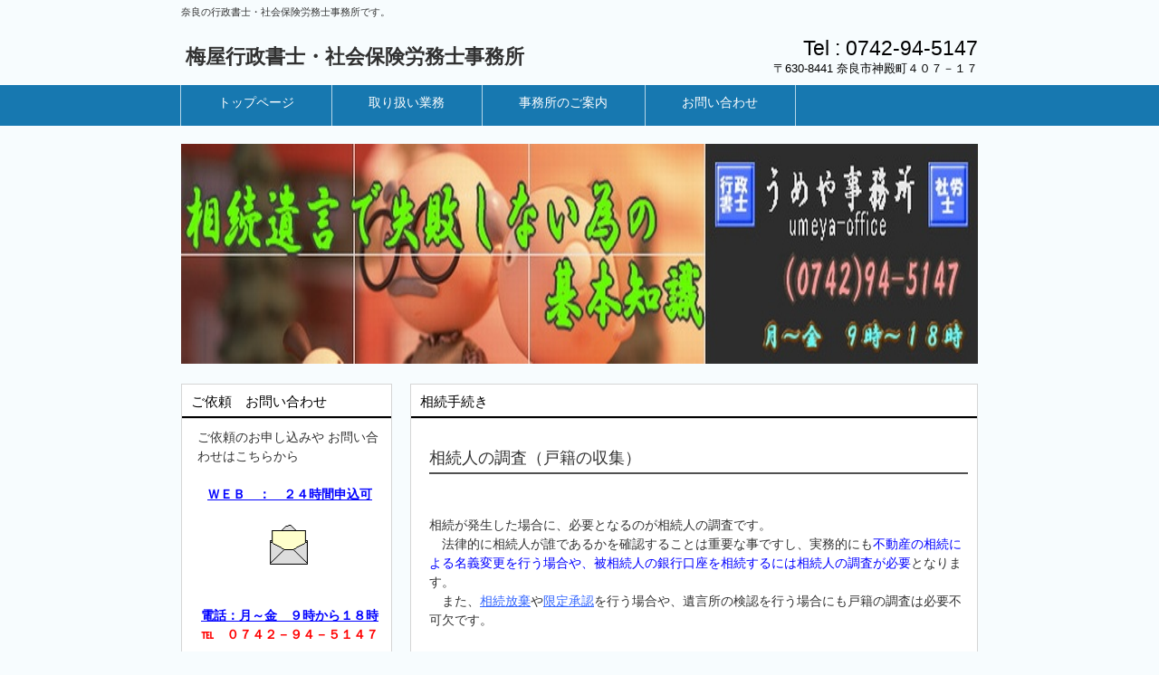

--- FILE ---
content_type: text/html; charset=UTF-8
request_url: http://umeya-office.com/inheritance_inherit05
body_size: 7443
content:
<!DOCTYPE html>
<html lang="ja">
<head>
<meta charset="UTF-8">
<meta name="viewport" content="width=device-width, user-scalable=yes, maximum-scale=1.0, minimum-scale=1.0">
<meta name="description" content="相続手続き - 奈良の行政書士・社会保険労務士事務所です。">
<title>相続手続き | 梅屋行政書士・社会保険労務士事務所</title>
<link rel="profile" href="http://gmpg.org/xfn/11">
<link rel="stylesheet" type="text/css" media="all" href="http://umeya-office.com/wordpress/wp-content/themes/smart233/style.css">
<link rel="pingback" href="http://umeya-office.com/wordpress/xmlrpc.php">
<!--[if lt IE 9]>
<script src="http://umeya-office.com/wordpress/wp-content/themes/smart233/js/html5.js"></script>
<script src="http://umeya-office.com/wordpress/wp-content/themes/smart233/js/css3-mediaqueries.js"></script>
<![endif]-->
<meta name='robots' content='max-image-preview:large' />
<link rel='dns-prefetch' href='//s.w.org' />
		<script type="text/javascript">
			window._wpemojiSettings = {"baseUrl":"https:\/\/s.w.org\/images\/core\/emoji\/13.0.1\/72x72\/","ext":".png","svgUrl":"https:\/\/s.w.org\/images\/core\/emoji\/13.0.1\/svg\/","svgExt":".svg","source":{"concatemoji":"http:\/\/umeya-office.com\/wordpress\/wp-includes\/js\/wp-emoji-release.min.js?ver=5.7.14"}};
			!function(e,a,t){var n,r,o,i=a.createElement("canvas"),p=i.getContext&&i.getContext("2d");function s(e,t){var a=String.fromCharCode;p.clearRect(0,0,i.width,i.height),p.fillText(a.apply(this,e),0,0);e=i.toDataURL();return p.clearRect(0,0,i.width,i.height),p.fillText(a.apply(this,t),0,0),e===i.toDataURL()}function c(e){var t=a.createElement("script");t.src=e,t.defer=t.type="text/javascript",a.getElementsByTagName("head")[0].appendChild(t)}for(o=Array("flag","emoji"),t.supports={everything:!0,everythingExceptFlag:!0},r=0;r<o.length;r++)t.supports[o[r]]=function(e){if(!p||!p.fillText)return!1;switch(p.textBaseline="top",p.font="600 32px Arial",e){case"flag":return s([127987,65039,8205,9895,65039],[127987,65039,8203,9895,65039])?!1:!s([55356,56826,55356,56819],[55356,56826,8203,55356,56819])&&!s([55356,57332,56128,56423,56128,56418,56128,56421,56128,56430,56128,56423,56128,56447],[55356,57332,8203,56128,56423,8203,56128,56418,8203,56128,56421,8203,56128,56430,8203,56128,56423,8203,56128,56447]);case"emoji":return!s([55357,56424,8205,55356,57212],[55357,56424,8203,55356,57212])}return!1}(o[r]),t.supports.everything=t.supports.everything&&t.supports[o[r]],"flag"!==o[r]&&(t.supports.everythingExceptFlag=t.supports.everythingExceptFlag&&t.supports[o[r]]);t.supports.everythingExceptFlag=t.supports.everythingExceptFlag&&!t.supports.flag,t.DOMReady=!1,t.readyCallback=function(){t.DOMReady=!0},t.supports.everything||(n=function(){t.readyCallback()},a.addEventListener?(a.addEventListener("DOMContentLoaded",n,!1),e.addEventListener("load",n,!1)):(e.attachEvent("onload",n),a.attachEvent("onreadystatechange",function(){"complete"===a.readyState&&t.readyCallback()})),(n=t.source||{}).concatemoji?c(n.concatemoji):n.wpemoji&&n.twemoji&&(c(n.twemoji),c(n.wpemoji)))}(window,document,window._wpemojiSettings);
		</script>
		<style type="text/css">
img.wp-smiley,
img.emoji {
	display: inline !important;
	border: none !important;
	box-shadow: none !important;
	height: 1em !important;
	width: 1em !important;
	margin: 0 .07em !important;
	vertical-align: -0.1em !important;
	background: none !important;
	padding: 0 !important;
}
</style>
	<link rel='stylesheet' id='wp-block-library-css'  href='http://umeya-office.com/wordpress/wp-includes/css/dist/block-library/style.min.css?ver=5.7.14' type='text/css' media='all' />
<link rel='stylesheet' id='contact-form-7-css'  href='http://umeya-office.com/wordpress/wp-content/plugins/contact-form-7/includes/css/styles.css?ver=5.4.1' type='text/css' media='all' />
<link rel="https://api.w.org/" href="http://umeya-office.com/wp-json/" /><link rel="alternate" type="application/json" href="http://umeya-office.com/wp-json/wp/v2/pages/1463" /><link rel="EditURI" type="application/rsd+xml" title="RSD" href="http://umeya-office.com/wordpress/xmlrpc.php?rsd" />
<link rel="wlwmanifest" type="application/wlwmanifest+xml" href="http://umeya-office.com/wordpress/wp-includes/wlwmanifest.xml" /> 
<link rel="canonical" href="http://umeya-office.com/inheritance_inherit05" />
<link rel='shortlink' href='http://umeya-office.com/?p=1463' />
<link rel="alternate" type="application/json+oembed" href="http://umeya-office.com/wp-json/oembed/1.0/embed?url=http%3A%2F%2Fumeya-office.com%2Finheritance_inherit05" />
<link rel="alternate" type="text/xml+oembed" href="http://umeya-office.com/wp-json/oembed/1.0/embed?url=http%3A%2F%2Fumeya-office.com%2Finheritance_inherit05&#038;format=xml" />
    <script type="text/javascript">
    (function(){
            var t = function(){
                window._pt_sp_2 = [];
                _pt_sp_2.push('setAccount,7e032b11');
                var _protocol = (("https:" == document.location.protocol) ? " https://" : " http://");
                (function() {
                    var atag = document.createElement('script'); atag.type = 'text/javascript'; atag.async = true;
                    atag.src = _protocol + 'js.ptengine.com/pta.js';
                    var stag = document.createElement('script'); stag.type = 'text/javascript'; stag.async = true;
                    stag.src = _protocol + 'js.ptengine.com/pts.js';
                    var s = document.getElementsByTagName('script')[0]; 
                    s.parentNode.insertBefore(atag, s);s.parentNode.insertBefore(stag, s);
                })();
            }
            if(window.attachEvent){
                window.attachEvent("onload",t);
            }else if(window.addEventListener){
                window.addEventListener("load",t,false);
            }else{
                t();
            }
        })();
    </script>
<script src="http://umeya-office.com/wordpress/wp-content/themes/smart233/js/jquery1.4.4.min.js"></script>
<script src="http://umeya-office.com/wordpress/wp-content/themes/smart233/js/script.js"></script>
</head>
<body>
<header id="header" role="banner">
	<div class="inner">		
    <h1>奈良の行政書士・社会保険労務士事務所です。</h1>
  	<h2><a href="http://umeya-office.com/" title="梅屋行政書士・社会保険労務士事務所" rel="home">梅屋行政書士・社会保険労務士事務所</a></h2>
    <div class="contact"><p class="tel"><span>Tel : </span> 0742-94-5147</p>
<p>〒630-8441 奈良市神殿町４０７－１７</p>
</div>
	</div>
</header>



<nav id="mainNav">
	<div class="inner">
		<a class="menu" id="menu"><span>MENU</span></a>
		<div class="panel">   
    <ul><li id="menu-item-394" class="menu-item menu-item-type-post_type menu-item-object-page menu-item-home"><a href="http://umeya-office.com/"><strong>トップページ</strong></a></li>
<li id="menu-item-393" class="menu-item menu-item-type-post_type menu-item-object-page menu-item-has-children"><a href="http://umeya-office.com/accept"><strong>取り扱い業務</strong></a>
<ul class="sub-menu">
	<li id="menu-item-992" class="menu-item menu-item-type-custom menu-item-object-custom"><a href="http://umeya-office.com/wordpress/?page_id=82">建設業許可業務</a></li>
	<li id="menu-item-993" class="menu-item menu-item-type-custom menu-item-object-custom"><a href="http://umeya-office.com/wordpress/?page_id=460">産廃収集運搬業許可業務</a></li>
	<li id="menu-item-994" class="menu-item menu-item-type-custom menu-item-object-custom"><a href="http://umeya-office.com/wordpress/?page_id=76">会社設立業務</a></li>
	<li id="menu-item-995" class="menu-item menu-item-type-custom menu-item-object-custom"><a href="http://umeya-office.com/wordpress/?page_id=1903">相続・遺言支援業務</a></li>
	<li id="menu-item-996" class="menu-item menu-item-type-custom menu-item-object-custom"><a href="http://umeya-office.com/wordpress/?page_id=754">車庫証明業務</a></li>
	<li id="menu-item-997" class="menu-item menu-item-type-custom menu-item-object-custom"><a href="http://umeya-office.com/wordpress/?page_id=63#kobutsu">古物商許可業務</a></li>
	<li id="menu-item-998" class="menu-item menu-item-type-custom menu-item-object-custom"><a href="http://umeya-office.com/wordpress/?page_id=1907">動物取扱業許可業務</a></li>
	<li id="menu-item-999" class="menu-item menu-item-type-custom menu-item-object-custom"><a href="http://umeya-office.com/wordpress/?page_id=63#kamotsu">一般貨物運送事業許可業務</a></li>
	<li id="menu-item-1000" class="menu-item menu-item-type-custom menu-item-object-custom"><a href="http://umeya-office.com/wordpress/?page_id=63#keiyaku">契約書作成業務</a></li>
</ul>
</li>
<li id="menu-item-872" class="menu-item menu-item-type-post_type menu-item-object-page"><a href="http://umeya-office.com/guidance"><strong>事務所のご案内</strong></a></li>
<li id="menu-item-985" class="menu-item menu-item-type-post_type menu-item-object-page"><a href="http://umeya-office.com/form"><strong>お問い合わせ</strong></a></li>
</ul>   
    </div>
	</div>
</nav>

<div align="center">
		<div id="mainImg"><img src="http://umeya-office.com/wordpress/wp-content/uploads/2016/04/souzoku_title.jpg" width="880" height="243" alt=""></div>
		</div>

<div id="wrapper">

<div id="content">
<section>
		<article id="post-1463" class="content">
	  <header> 	
      <h2 class="title first"><span>相続手続き</span></h2>     
    </header>
    <div class="post">
		<h2 class="topics_title">相続人の調査（戸籍の収集）</h2>
<p>　</p>
<div class="topics">相続が発生した場合に、必要となるのが相続人の調査です。<br />
　法律的に相続人が誰であるかを確認することは重要な事ですし、実務的にも<span style="color: #0000ff;">不動産の相続による名義変更を行う場合や、被相続人の銀行口座を相続するには相続人の調査が必要</span>となります。</div>
<p>　また、<span style="color: #3366ff; text-decoration: underline;"><a style="color: #3366ff; text-decoration: underline;" href="http://umeya-office.com/wordpress/?page_id=707 #houki">相続放棄</a></span>や<span style="color: #3366ff; text-decoration: underline;"><a style="color: #3366ff; text-decoration: underline;" href="http://umeya-office.com/wordpress/?page_id=707 #houki">限定承認</a></span>を行う場合や、遺言所の検認を行う場合にも戸籍の調査は必要不可欠です。<br />
<DIV>　</DIV></p>
<p>　具体的には<span style="color: #0000ff;">被相続人の出生から死亡までのすべての戸籍（原戸籍）と、相続人の戸籍謄本等（場合によっては出生からのすべての戸籍）を収集します。</span></p>
<p>　戸籍の請求は、本籍地のある市区町村役場に行います。（住所地ではありませんのでご注意ください）<br />
　また除籍簿（戸籍に入っていた者が死亡や結婚等でその戸籍から除かれ、全員が戸籍から抜けてしまった物）の場合は、その当時の本籍地の市区町村役場に行います。</p>
<p>　請求には役場に足を運ぶ以外に郵送でも行うことができます。その場合には手数料は郵便局等で販売されている定額小為替を利用します。</p>
<p>　被相続人の死亡時の戸籍から順番に戸籍をたどりながら、被相続人の出生からの除籍簿や改製原戸籍を集めていくことになります。<br />
　これらの書類を集めた上で相続関係図を作成します。<br />
<DIV>　</DIV></p>
<p>　この作業は戸籍を普段見慣れていない方には、かなり面倒な作業となりますし、転籍等により５、６箇所の役所に請求を行う事もまれではありません。</p>
<p>　さらに昨今の個人情報保護意識の高まりにより、戸籍の請求も戸籍記載者との続柄などを証明しなければならない事も多くなり、慣れていない方には非常にストレスが貯まる事もあるのが実情です。<u>（窓口で親戚との続柄の証明をしてくださいと言われ、「自分はまちがいなく親戚で不正な事などない！！」と声を荒げている方を何度も目撃しています）</u></p>
<p>　そのため相続手続きに予想より時間がかかる事が多いのも実情です。出来るだけ戸籍取得の期間は余裕を見て行ってください。</p>
<p>　もし早急に相続手続きを行いたいなどの事情で、迅速に戸籍収集を行いたい場合は専門家に依頼することも検討してください。<br />
<DIV>　</DIV></p>
<div class="x_box4">
<p><span style="color: #ff0000;"><b><u>当事務所では遺言や相続に関する相談・手続の代行を承っています。</u></b></span></p>
<p><span style="color: #3366ff; text-decoration: underline;"><a style="color: #3366ff;" href="http://umeya-office.com/wordpress/?page_id=578">遺言や相続に関する相談・手続の【料金】はこちらへ。</a></span></p>
<p><span style="color: #3366ff; text-decoration: underline;"><a style="color: #3366ff;" href="http://umeya-office.com/wordpress/?page_id=875">遺言や相続に関する相談・手続の【お申し込み】はこちらへ。</a></span></p>
</div>
<p align="right"><span style="color: #3366ff; text-decoration: underline;"><a style="color: #3366ff;" title="このページの先頭へ" href="#top">▲このページの先頭へ</a></span></p>
<p><DIV>　</DIV></p>
<h2 id="jump02" class="topics_title"><a name="01"></a>遺産分割協議書</h2>
<div class="topics"></div>
<p>　相続が発生した場合、遺産の分割は遺言があれば遺言により行われます。<br />
　しかしながら現実には、遺言書が残されていない場合が多いのも事実です。</p>
<p>　遺言書が残されていない場合には<span style="color: #3366ff; text-decoration: underline;"><a style="color: #3366ff; text-decoration: underline;" href="http://umeya-office.com/wordpress/?page_id=1736 #jump04">法定相続分</a></span>に従って相続を行うことになるのですが、遺産が預金などの簡単に分割できるものばかりなら問題はありません。</p>
<p>　しかし不動産などは分割して相続ということは容易ではありません。（部屋ごとに分けて相続するというのは現実的ではないでしょう）<br />
　このような場合は相続人全員で話し合いをして不動産を１人の所有にして、他の遺産を他の相続人に分けるといった事が行われる場合が多いのも事実です。<br />
<DIV>　</DIV></p>
<p>　このように相続が発生した場合に遺言がない時は、<b>相続人全員の話し合いにより遺産の分割方法を決定します。</b>（分割協議より遺産の○○を誰が相続するかを決めます。）</p>
<p>　そして合意にいたった内容を書面にしたものが<span style="color: #0000ff;">遺産分割協議書</span>と呼ばれるものです。<br />
<DIV>　</DIV></p>
<p>　必ずしも書面にしなくても良いのですが、後のトラブルになる場合もありますし、なにより遺産分割協議書は、相続手続きを行う際に必要となるケースが多くあります。<br />
　具体的には遺産の不動産の相続手続きや銀行預金の相続手続きにも必要となるケースが多いため、遺産分割の合意に至った場合は正式な遺産分割協議書を作成しておきましょう。</p>
<p>　ただし遺産分割協議書は、相続手続きに使えるようなものにしておかないと、せっかく作った遺産分割協議書が無駄になったり無効になったりしますので、じっくり調べた上で注意して作成するようにしてください。<br />
　書類作成に不安な方は専門家へご相談される事をお勧めいたします。<br />
<DIV>　</DIV></p>
<div class="x_box4">
<p><span style="color: #ff0000;"><b><u>当事務所では遺言や相続に関する相談・手続の代行を承っています。</u></b></span></p>
<p><span style="color: #3366ff; text-decoration: underline;"><a style="color: #3366ff;" href="http://umeya-office.com/wordpress/?page_id=578">遺言や相続に関する相談・手続の【料金】はこちらへ。</a></span></p>
<p><span style="color: #3366ff; text-decoration: underline;"><a style="color: #3366ff;" href="http://umeya-office.com/wordpress/?page_id=875">遺言や相続に関する相談・手続の【お申し込み】はこちらへ。</a></span></p>
</div>
<p align="right"><span style="color: #3366ff; text-decoration: underline;"><a style="color: #3366ff;" title="このページの先頭へ" href="#top">▲このページの先頭へ</a></span></p>
    </div>
     
  </article>
	  </section>
  
	</div><!-- / content -->
  <aside id="sidebar">
        
	<section id="text-21" class="widget widget_text"><h3><span>ご依頼　お問い合わせ</span></h3>			<div class="textwidget">ご依頼のお申し込みや
お問い合わせはこちらから
<br />
<br />
<center><a href="http://umeya-office.com/wordpress/?page_id=875"><b><span style="color: #0000ff;"><u>ＷＥＢ　：　２４時間申込可</u></span></b></a></center>
<br />
<center><a href="http://umeya-office.com/wordpress/?page_id=875"><img src="http://umeya-office.com/wordpress/wp-content/uploads/2015/12/mlg.gif" align="center" width="50" height="50"></a></center>
<br />
<br />
<center>
<b><span style="color: #0000ff;"><u>電話：月～金　９時から１８時</u></span></b>
<h4><b><span style="color: #ff0000;">℡　０７４２－９４－５１４７</b></span></h4>
</div>
		</section><section id="text-24" class="widget widget_text"><h3><span>メニュー（相続・遺言）</span></h3>			<div class="textwidget">・<a href="http://umeya-office.com/wordpress/?page_id=1903">トップページ</a><br />
<br />・<a href="http://umeya-office.com/wordpress/?page_id=109">当事務所の特徴</a><br />
<br />
・<a href="http://umeya-office.com/wordpress/?page_id=672">相続手続の流れ</a><br />
<br />
・<a href="http://umeya-office.com/wordpress/?page_id=677">遺言作成の流れ</a><br />
<br />
・<a href="http://umeya-office.com/wordpress/?page_id=578">サービス内容と料金</a><br />
<br />
・<a href="http://umeya-office.com/wordpress/?page_id=875">ご依頼申込・お問い合わせ</a><br />
<br />

</div>
		</section><section id="text-25" class="widget widget_text"><h3><span>遺言の基本知識</span></h3>			<div class="textwidget">・<a href="http://umeya-office.com/wordpress/?page_id=1858">遺　言 </a><br /><br />
・<a href="http://umeya-office.com/wordpress/?page_id=1858 #jump02">遺　贈 </a><br />
<br />
・<a href="http://umeya-office.com/wordpress/?page_id=1858 #jump03">包括遺贈　特定遺贈 </a><br /><br />
・<a href="http://umeya-office.com/wordpress/?page_id=691">条件付遺贈・相続 </a><br /><br />
・<a href="http://umeya-office.com/wordpress/?page_id=691 #jump05">遺言の法的効果 </a><br /><br />
・<a " href="http://umeya-office.com/wordpress/?page_id=1832">法的効果がない項目 </a><br /><br />
・<a href="http://umeya-office.com/wordpress/?page_id=1832 #jump02">遺言の方法 </a><br /><br />
・<a href="http://umeya-office.com/wordpress/?page_id=1832 #jump03">自筆証書遺言 </a><br /><br />
・<a href="http://umeya-office.com/wordpress/?page_id=1832 #jump04">公正証書遺言 </a><br /><br />
・<a href="http://umeya-office.com/wordpress/?page_id=696">秘密証書遺言 </a><br /><br />
・<a href="http://umeya-office.com/wordpress/?page_id=696 #jump06">遺言の方式の長所と短所</a><br />
<br /></div>
		</section><section id="text-26" class="widget widget_text"><h3><span>遺言書を書く時は</span></h3>			<div class="textwidget">・<a href="http://umeya-office.com/wordpress/?page_id=1794">遺留分の対処方法は？ 
</a><br /><br />
・<a href="http://umeya-office.com/wordpress/?page_id=1794 #jump02">特定遺贈するとどうなる？ 
</a><br /><br />
・<a href="http://umeya-office.com/wordpress/?page_id=1786">その他のアドバイス  
</a><br /><br />
・<a href="http://umeya-office.com/wordpress/?page_id=1786 #jump04">８つの注意点 
</a><br /><br />
・<a href="http://umeya-office.com/wordpress/?page_id=701">遺言書が必要な９つのケース
</a><br />
<br /></div>
		</section><section id="text-27" class="widget widget_text"><h3><span>相続の基本知識</span></h3>			<div class="textwidget">・<a href="http://umeya-office.com/wordpress/?page_id=1731">相続と相続財産 </a><br /><br />
・<a href="http://umeya-office.com/wordpress/?page_id=1731 #jump02">相続人になれる資格 </a><br /><br />
・<a href="http://umeya-office.com/wordpress/?page_id=1736">相続人の範囲 
</a><br /><br />
・<a href="http://umeya-office.com/wordpress/?page_id=1736 #jump04">法定相続分 
</a><br /><br />
・<a href="http://umeya-office.com/wordpress/?page_id=704">特別受益 
</a><br /><br />
・<a href="http://umeya-office.com/wordpress/?page_id=704 #jump06">寄与分 
</a><br /><br />
・<a href="http://umeya-office.com/wordpress/?page_id=707">遺留分 
</a><br /><br />
・<a href="http://umeya-office.com/wordpress/?page_id=707 #jump02">相続の承認と放棄
</a><br />
<br /></div>
		</section><section id="text-28" class="widget widget_text"><h3><span>相続手続き</span></h3>			<div class="textwidget">・<a href="http://umeya-office.com/wordpress/?page_id=1463">相続人の調査 
</a><br /><br />
・<a href="http://umeya-office.com/wordpress/?page_id=1463 #jump02">遺産分割協議書
</a><br />
<br /></div>
		</section><section id="text-23" class="widget widget_text"><h3><span>事務所のご案内</span></h3>			<div class="textwidget"><center>梅屋行政書士事務所<br />
梅屋社会保険労務士事務所
<br />
<img src="http://umeya-office.com/wordpress/wp-content/uploads/2015/11/umeya_pic.jpg" align="center" width="120" height="160"><br />
梅屋　望</center>
<br />
〒630-8441<br />
奈良市神殿町407-17<br />
 TEL: 0742-94-5147<br />
 FAX: 0742-94-5137<br />
 Mail:info@umeya-office.com</div>
		</section><section id="text-22" class="widget widget_text"><h3><span>その他</span></h3>			<div class="textwidget">○<a href="http://umeya-office.com/wordpress/?page_id=119">事務所概要</a><br />
<br />
○<a href="http://umeya-office.com/wordpress/?page_id=906">特商法に基づく表示</a><br />
<br />
○<a href="http://umeya-office.com/wordpress/?page_id=906 #jump02">個人情報保護指針</a><br />
<br />
○<a href="http://umeya-office.com/wordpress/?page_id=909">免責事項</a><br />
<br /></div>
		</section><section id="search-6" class="widget widget_search"><form role="search" method="get" id="searchform" class="searchform" action="http://umeya-office.com/">
				<div>
					<label class="screen-reader-text" for="s">検索:</label>
					<input type="text" value="" name="s" id="s" />
					<input type="submit" id="searchsubmit" value="検索" />
				</div>
			</form></section>  
    
</aside>
</div>
<!-- / wrapper -->


<footer id="footer">
  <div class="inner">
	<ul><li id="menu-item-394" class="menu-item menu-item-type-post_type menu-item-object-page menu-item-home menu-item-394"><a href="http://umeya-office.com/">トップページ</a></li>
<li id="menu-item-393" class="menu-item menu-item-type-post_type menu-item-object-page menu-item-has-children menu-item-393"><a href="http://umeya-office.com/accept">取り扱い業務</a>
<ul class="sub-menu">
	<li id="menu-item-992" class="menu-item menu-item-type-custom menu-item-object-custom menu-item-992"><a href="http://umeya-office.com/wordpress/?page_id=82">建設業許可業務</a></li>
	<li id="menu-item-993" class="menu-item menu-item-type-custom menu-item-object-custom menu-item-993"><a href="http://umeya-office.com/wordpress/?page_id=460">産廃収集運搬業許可業務</a></li>
	<li id="menu-item-994" class="menu-item menu-item-type-custom menu-item-object-custom menu-item-994"><a href="http://umeya-office.com/wordpress/?page_id=76">会社設立業務</a></li>
	<li id="menu-item-995" class="menu-item menu-item-type-custom menu-item-object-custom menu-item-995"><a href="http://umeya-office.com/wordpress/?page_id=1903">相続・遺言支援業務</a></li>
	<li id="menu-item-996" class="menu-item menu-item-type-custom menu-item-object-custom menu-item-996"><a href="http://umeya-office.com/wordpress/?page_id=754">車庫証明業務</a></li>
	<li id="menu-item-997" class="menu-item menu-item-type-custom menu-item-object-custom menu-item-997"><a href="http://umeya-office.com/wordpress/?page_id=63#kobutsu">古物商許可業務</a></li>
	<li id="menu-item-998" class="menu-item menu-item-type-custom menu-item-object-custom menu-item-998"><a href="http://umeya-office.com/wordpress/?page_id=1907">動物取扱業許可業務</a></li>
	<li id="menu-item-999" class="menu-item menu-item-type-custom menu-item-object-custom menu-item-999"><a href="http://umeya-office.com/wordpress/?page_id=63#kamotsu">一般貨物運送事業許可業務</a></li>
	<li id="menu-item-1000" class="menu-item menu-item-type-custom menu-item-object-custom menu-item-1000"><a href="http://umeya-office.com/wordpress/?page_id=63#keiyaku">契約書作成業務</a></li>
</ul>
</li>
<li id="menu-item-872" class="menu-item menu-item-type-post_type menu-item-object-page menu-item-872"><a href="http://umeya-office.com/guidance">事務所のご案内</a></li>
<li id="menu-item-985" class="menu-item menu-item-type-post_type menu-item-object-page menu-item-985"><a href="http://umeya-office.com/form">お問い合わせ</a></li>
</ul>  </div>
</footer>
<!-- / footer -->

<p id="copyright">Copyright 2005 Umeya office All rights Reserved.

<script type='text/javascript' src='http://umeya-office.com/wordpress/wp-includes/js/dist/vendor/wp-polyfill.min.js?ver=7.4.4' id='wp-polyfill-js'></script>
<script type='text/javascript' id='wp-polyfill-js-after'>
( 'fetch' in window ) || document.write( '<script src="http://umeya-office.com/wordpress/wp-includes/js/dist/vendor/wp-polyfill-fetch.min.js?ver=3.0.0"></scr' + 'ipt>' );( document.contains ) || document.write( '<script src="http://umeya-office.com/wordpress/wp-includes/js/dist/vendor/wp-polyfill-node-contains.min.js?ver=3.42.0"></scr' + 'ipt>' );( window.DOMRect ) || document.write( '<script src="http://umeya-office.com/wordpress/wp-includes/js/dist/vendor/wp-polyfill-dom-rect.min.js?ver=3.42.0"></scr' + 'ipt>' );( window.URL && window.URL.prototype && window.URLSearchParams ) || document.write( '<script src="http://umeya-office.com/wordpress/wp-includes/js/dist/vendor/wp-polyfill-url.min.js?ver=3.6.4"></scr' + 'ipt>' );( window.FormData && window.FormData.prototype.keys ) || document.write( '<script src="http://umeya-office.com/wordpress/wp-includes/js/dist/vendor/wp-polyfill-formdata.min.js?ver=3.0.12"></scr' + 'ipt>' );( Element.prototype.matches && Element.prototype.closest ) || document.write( '<script src="http://umeya-office.com/wordpress/wp-includes/js/dist/vendor/wp-polyfill-element-closest.min.js?ver=2.0.2"></scr' + 'ipt>' );( 'objectFit' in document.documentElement.style ) || document.write( '<script src="http://umeya-office.com/wordpress/wp-includes/js/dist/vendor/wp-polyfill-object-fit.min.js?ver=2.3.4"></scr' + 'ipt>' );
</script>
<script type='text/javascript' id='contact-form-7-js-extra'>
/* <![CDATA[ */
var wpcf7 = {"api":{"root":"http:\/\/umeya-office.com\/wp-json\/","namespace":"contact-form-7\/v1"}};
/* ]]> */
</script>
<script type='text/javascript' src='http://umeya-office.com/wordpress/wp-content/plugins/contact-form-7/includes/js/index.js?ver=5.4.1' id='contact-form-7-js'></script>
<script type='text/javascript' src='http://umeya-office.com/wordpress/wp-includes/js/wp-embed.min.js?ver=5.7.14' id='wp-embed-js'></script>
</body>
</html>